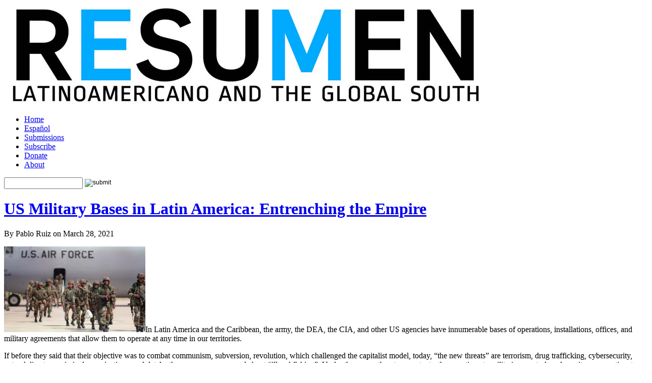

--- FILE ---
content_type: text/html; charset=UTF-8
request_url: https://resumen-english.org/2021/03/us-military-bases-in-latin-america-entrenching-the-empire/
body_size: 14090
content:
<!DOCTYPE html>
<html xmlns="http://www.w3.org/1999/xhtml" lang="en-US">
<head profile="http://gmpg.org/xfn/11">
<meta http-equiv="Content-Type" content="text/html; charset=UTF-8" />
<title>US Military Bases in Latin America: Entrenching the Empire | Resumen LatinoAmericano English</title>

<link rel="pingback" href="https://resumen-english.org/xmlrpc.php" />
<!--[if IE 7]>
<link rel="stylesheet" type="text/css" media="all" href="https://resumen-english.org/wp-content/themes/Basic/iestyle.css" />
<![endif]-->
<!--[if lt IE 7]>
<link rel="stylesheet" type="text/css" media="all" href="https://resumen-english.org/wp-content/themes/Basic/ie6style.css" />
<script defer type="text/javascript" src="https://resumen-english.org/wp-content/themes/Basic/js/pngfix.js"></script>
<![endif]-->

<script>var et_site_url='https://resumen-english.org';var et_post_id='17182';function et_core_page_resource_fallback(a,b){"undefined"===typeof b&&(b=a.sheet.cssRules&&0===a.sheet.cssRules.length);b&&(a.onerror=null,a.onload=null,a.href?a.href=et_site_url+"/?et_core_page_resource="+a.id+et_post_id:a.src&&(a.src=et_site_url+"/?et_core_page_resource="+a.id+et_post_id))}
</script><title>US Military Bases in Latin America: Entrenching the Empire | Resumen LatinoAmericano English</title>
<meta name='robots' content='max-image-preview:large' />
	<style>img:is([sizes="auto" i], [sizes^="auto," i]) { contain-intrinsic-size: 3000px 1500px }</style>
	<meta name="dlm-version" content="5.1.6"><!-- Jetpack Site Verification Tags -->
<meta name="google-site-verification" content="HJo3KzHzbzzYpJnBVwPvV8g2xvTlN3RHgPTF1tOg6_o" />
<link rel='dns-prefetch' href='//stats.wp.com' />
<link rel='dns-prefetch' href='//v0.wordpress.com' />
<link rel='preconnect' href='//i0.wp.com' />
<link rel='preconnect' href='//c0.wp.com' />
<link rel="alternate" type="application/rss+xml" title="Resumen LatinoAmericano English &raquo; Feed" href="https://resumen-english.org/feed/" />
<link rel="alternate" type="application/rss+xml" title="Resumen LatinoAmericano English &raquo; Comments Feed" href="https://resumen-english.org/comments/feed/" />
<link rel="alternate" type="application/rss+xml" title="Resumen LatinoAmericano English &raquo; US Military Bases in Latin America: Entrenching the Empire Comments Feed" href="https://resumen-english.org/2021/03/us-military-bases-in-latin-america-entrenching-the-empire/feed/" />
<script type="text/javascript">
/* <![CDATA[ */
window._wpemojiSettings = {"baseUrl":"https:\/\/s.w.org\/images\/core\/emoji\/16.0.1\/72x72\/","ext":".png","svgUrl":"https:\/\/s.w.org\/images\/core\/emoji\/16.0.1\/svg\/","svgExt":".svg","source":{"concatemoji":"https:\/\/resumen-english.org\/wp-includes\/js\/wp-emoji-release.min.js?ver=6.8.3"}};
/*! This file is auto-generated */
!function(s,n){var o,i,e;function c(e){try{var t={supportTests:e,timestamp:(new Date).valueOf()};sessionStorage.setItem(o,JSON.stringify(t))}catch(e){}}function p(e,t,n){e.clearRect(0,0,e.canvas.width,e.canvas.height),e.fillText(t,0,0);var t=new Uint32Array(e.getImageData(0,0,e.canvas.width,e.canvas.height).data),a=(e.clearRect(0,0,e.canvas.width,e.canvas.height),e.fillText(n,0,0),new Uint32Array(e.getImageData(0,0,e.canvas.width,e.canvas.height).data));return t.every(function(e,t){return e===a[t]})}function u(e,t){e.clearRect(0,0,e.canvas.width,e.canvas.height),e.fillText(t,0,0);for(var n=e.getImageData(16,16,1,1),a=0;a<n.data.length;a++)if(0!==n.data[a])return!1;return!0}function f(e,t,n,a){switch(t){case"flag":return n(e,"\ud83c\udff3\ufe0f\u200d\u26a7\ufe0f","\ud83c\udff3\ufe0f\u200b\u26a7\ufe0f")?!1:!n(e,"\ud83c\udde8\ud83c\uddf6","\ud83c\udde8\u200b\ud83c\uddf6")&&!n(e,"\ud83c\udff4\udb40\udc67\udb40\udc62\udb40\udc65\udb40\udc6e\udb40\udc67\udb40\udc7f","\ud83c\udff4\u200b\udb40\udc67\u200b\udb40\udc62\u200b\udb40\udc65\u200b\udb40\udc6e\u200b\udb40\udc67\u200b\udb40\udc7f");case"emoji":return!a(e,"\ud83e\udedf")}return!1}function g(e,t,n,a){var r="undefined"!=typeof WorkerGlobalScope&&self instanceof WorkerGlobalScope?new OffscreenCanvas(300,150):s.createElement("canvas"),o=r.getContext("2d",{willReadFrequently:!0}),i=(o.textBaseline="top",o.font="600 32px Arial",{});return e.forEach(function(e){i[e]=t(o,e,n,a)}),i}function t(e){var t=s.createElement("script");t.src=e,t.defer=!0,s.head.appendChild(t)}"undefined"!=typeof Promise&&(o="wpEmojiSettingsSupports",i=["flag","emoji"],n.supports={everything:!0,everythingExceptFlag:!0},e=new Promise(function(e){s.addEventListener("DOMContentLoaded",e,{once:!0})}),new Promise(function(t){var n=function(){try{var e=JSON.parse(sessionStorage.getItem(o));if("object"==typeof e&&"number"==typeof e.timestamp&&(new Date).valueOf()<e.timestamp+604800&&"object"==typeof e.supportTests)return e.supportTests}catch(e){}return null}();if(!n){if("undefined"!=typeof Worker&&"undefined"!=typeof OffscreenCanvas&&"undefined"!=typeof URL&&URL.createObjectURL&&"undefined"!=typeof Blob)try{var e="postMessage("+g.toString()+"("+[JSON.stringify(i),f.toString(),p.toString(),u.toString()].join(",")+"));",a=new Blob([e],{type:"text/javascript"}),r=new Worker(URL.createObjectURL(a),{name:"wpTestEmojiSupports"});return void(r.onmessage=function(e){c(n=e.data),r.terminate(),t(n)})}catch(e){}c(n=g(i,f,p,u))}t(n)}).then(function(e){for(var t in e)n.supports[t]=e[t],n.supports.everything=n.supports.everything&&n.supports[t],"flag"!==t&&(n.supports.everythingExceptFlag=n.supports.everythingExceptFlag&&n.supports[t]);n.supports.everythingExceptFlag=n.supports.everythingExceptFlag&&!n.supports.flag,n.DOMReady=!1,n.readyCallback=function(){n.DOMReady=!0}}).then(function(){return e}).then(function(){var e;n.supports.everything||(n.readyCallback(),(e=n.source||{}).concatemoji?t(e.concatemoji):e.wpemoji&&e.twemoji&&(t(e.twemoji),t(e.wpemoji)))}))}((window,document),window._wpemojiSettings);
/* ]]> */
</script>
		<link rel="stylesheet" href="https://resumen-english.org/wp-content/themes/Basic/style-Blue.css" type="text/css" media="screen" />
	<meta content="Basic-child v.1.0.0" name="generator"/><link rel='stylesheet' id='jetpack_related-posts-css' href='https://c0.wp.com/p/jetpack/15.4/modules/related-posts/related-posts.css' type='text/css' media='all' />
<style id='wp-emoji-styles-inline-css' type='text/css'>

	img.wp-smiley, img.emoji {
		display: inline !important;
		border: none !important;
		box-shadow: none !important;
		height: 1em !important;
		width: 1em !important;
		margin: 0 0.07em !important;
		vertical-align: -0.1em !important;
		background: none !important;
		padding: 0 !important;
	}
</style>
<link rel='stylesheet' id='wp-block-library-css' href='https://c0.wp.com/c/6.8.3/wp-includes/css/dist/block-library/style.min.css' type='text/css' media='all' />
<style id='classic-theme-styles-inline-css' type='text/css'>
/*! This file is auto-generated */
.wp-block-button__link{color:#fff;background-color:#32373c;border-radius:9999px;box-shadow:none;text-decoration:none;padding:calc(.667em + 2px) calc(1.333em + 2px);font-size:1.125em}.wp-block-file__button{background:#32373c;color:#fff;text-decoration:none}
</style>
<link rel='stylesheet' id='mediaelement-css' href='https://c0.wp.com/c/6.8.3/wp-includes/js/mediaelement/mediaelementplayer-legacy.min.css' type='text/css' media='all' />
<link rel='stylesheet' id='wp-mediaelement-css' href='https://c0.wp.com/c/6.8.3/wp-includes/js/mediaelement/wp-mediaelement.min.css' type='text/css' media='all' />
<style id='jetpack-sharing-buttons-style-inline-css' type='text/css'>
.jetpack-sharing-buttons__services-list{display:flex;flex-direction:row;flex-wrap:wrap;gap:0;list-style-type:none;margin:5px;padding:0}.jetpack-sharing-buttons__services-list.has-small-icon-size{font-size:12px}.jetpack-sharing-buttons__services-list.has-normal-icon-size{font-size:16px}.jetpack-sharing-buttons__services-list.has-large-icon-size{font-size:24px}.jetpack-sharing-buttons__services-list.has-huge-icon-size{font-size:36px}@media print{.jetpack-sharing-buttons__services-list{display:none!important}}.editor-styles-wrapper .wp-block-jetpack-sharing-buttons{gap:0;padding-inline-start:0}ul.jetpack-sharing-buttons__services-list.has-background{padding:1.25em 2.375em}
</style>
<style id='global-styles-inline-css' type='text/css'>
:root{--wp--preset--aspect-ratio--square: 1;--wp--preset--aspect-ratio--4-3: 4/3;--wp--preset--aspect-ratio--3-4: 3/4;--wp--preset--aspect-ratio--3-2: 3/2;--wp--preset--aspect-ratio--2-3: 2/3;--wp--preset--aspect-ratio--16-9: 16/9;--wp--preset--aspect-ratio--9-16: 9/16;--wp--preset--color--black: #000000;--wp--preset--color--cyan-bluish-gray: #abb8c3;--wp--preset--color--white: #ffffff;--wp--preset--color--pale-pink: #f78da7;--wp--preset--color--vivid-red: #cf2e2e;--wp--preset--color--luminous-vivid-orange: #ff6900;--wp--preset--color--luminous-vivid-amber: #fcb900;--wp--preset--color--light-green-cyan: #7bdcb5;--wp--preset--color--vivid-green-cyan: #00d084;--wp--preset--color--pale-cyan-blue: #8ed1fc;--wp--preset--color--vivid-cyan-blue: #0693e3;--wp--preset--color--vivid-purple: #9b51e0;--wp--preset--gradient--vivid-cyan-blue-to-vivid-purple: linear-gradient(135deg,rgba(6,147,227,1) 0%,rgb(155,81,224) 100%);--wp--preset--gradient--light-green-cyan-to-vivid-green-cyan: linear-gradient(135deg,rgb(122,220,180) 0%,rgb(0,208,130) 100%);--wp--preset--gradient--luminous-vivid-amber-to-luminous-vivid-orange: linear-gradient(135deg,rgba(252,185,0,1) 0%,rgba(255,105,0,1) 100%);--wp--preset--gradient--luminous-vivid-orange-to-vivid-red: linear-gradient(135deg,rgba(255,105,0,1) 0%,rgb(207,46,46) 100%);--wp--preset--gradient--very-light-gray-to-cyan-bluish-gray: linear-gradient(135deg,rgb(238,238,238) 0%,rgb(169,184,195) 100%);--wp--preset--gradient--cool-to-warm-spectrum: linear-gradient(135deg,rgb(74,234,220) 0%,rgb(151,120,209) 20%,rgb(207,42,186) 40%,rgb(238,44,130) 60%,rgb(251,105,98) 80%,rgb(254,248,76) 100%);--wp--preset--gradient--blush-light-purple: linear-gradient(135deg,rgb(255,206,236) 0%,rgb(152,150,240) 100%);--wp--preset--gradient--blush-bordeaux: linear-gradient(135deg,rgb(254,205,165) 0%,rgb(254,45,45) 50%,rgb(107,0,62) 100%);--wp--preset--gradient--luminous-dusk: linear-gradient(135deg,rgb(255,203,112) 0%,rgb(199,81,192) 50%,rgb(65,88,208) 100%);--wp--preset--gradient--pale-ocean: linear-gradient(135deg,rgb(255,245,203) 0%,rgb(182,227,212) 50%,rgb(51,167,181) 100%);--wp--preset--gradient--electric-grass: linear-gradient(135deg,rgb(202,248,128) 0%,rgb(113,206,126) 100%);--wp--preset--gradient--midnight: linear-gradient(135deg,rgb(2,3,129) 0%,rgb(40,116,252) 100%);--wp--preset--font-size--small: 13px;--wp--preset--font-size--medium: 20px;--wp--preset--font-size--large: 36px;--wp--preset--font-size--x-large: 42px;--wp--preset--spacing--20: 0.44rem;--wp--preset--spacing--30: 0.67rem;--wp--preset--spacing--40: 1rem;--wp--preset--spacing--50: 1.5rem;--wp--preset--spacing--60: 2.25rem;--wp--preset--spacing--70: 3.38rem;--wp--preset--spacing--80: 5.06rem;--wp--preset--shadow--natural: 6px 6px 9px rgba(0, 0, 0, 0.2);--wp--preset--shadow--deep: 12px 12px 50px rgba(0, 0, 0, 0.4);--wp--preset--shadow--sharp: 6px 6px 0px rgba(0, 0, 0, 0.2);--wp--preset--shadow--outlined: 6px 6px 0px -3px rgba(255, 255, 255, 1), 6px 6px rgba(0, 0, 0, 1);--wp--preset--shadow--crisp: 6px 6px 0px rgba(0, 0, 0, 1);}:where(.is-layout-flex){gap: 0.5em;}:where(.is-layout-grid){gap: 0.5em;}body .is-layout-flex{display: flex;}.is-layout-flex{flex-wrap: wrap;align-items: center;}.is-layout-flex > :is(*, div){margin: 0;}body .is-layout-grid{display: grid;}.is-layout-grid > :is(*, div){margin: 0;}:where(.wp-block-columns.is-layout-flex){gap: 2em;}:where(.wp-block-columns.is-layout-grid){gap: 2em;}:where(.wp-block-post-template.is-layout-flex){gap: 1.25em;}:where(.wp-block-post-template.is-layout-grid){gap: 1.25em;}.has-black-color{color: var(--wp--preset--color--black) !important;}.has-cyan-bluish-gray-color{color: var(--wp--preset--color--cyan-bluish-gray) !important;}.has-white-color{color: var(--wp--preset--color--white) !important;}.has-pale-pink-color{color: var(--wp--preset--color--pale-pink) !important;}.has-vivid-red-color{color: var(--wp--preset--color--vivid-red) !important;}.has-luminous-vivid-orange-color{color: var(--wp--preset--color--luminous-vivid-orange) !important;}.has-luminous-vivid-amber-color{color: var(--wp--preset--color--luminous-vivid-amber) !important;}.has-light-green-cyan-color{color: var(--wp--preset--color--light-green-cyan) !important;}.has-vivid-green-cyan-color{color: var(--wp--preset--color--vivid-green-cyan) !important;}.has-pale-cyan-blue-color{color: var(--wp--preset--color--pale-cyan-blue) !important;}.has-vivid-cyan-blue-color{color: var(--wp--preset--color--vivid-cyan-blue) !important;}.has-vivid-purple-color{color: var(--wp--preset--color--vivid-purple) !important;}.has-black-background-color{background-color: var(--wp--preset--color--black) !important;}.has-cyan-bluish-gray-background-color{background-color: var(--wp--preset--color--cyan-bluish-gray) !important;}.has-white-background-color{background-color: var(--wp--preset--color--white) !important;}.has-pale-pink-background-color{background-color: var(--wp--preset--color--pale-pink) !important;}.has-vivid-red-background-color{background-color: var(--wp--preset--color--vivid-red) !important;}.has-luminous-vivid-orange-background-color{background-color: var(--wp--preset--color--luminous-vivid-orange) !important;}.has-luminous-vivid-amber-background-color{background-color: var(--wp--preset--color--luminous-vivid-amber) !important;}.has-light-green-cyan-background-color{background-color: var(--wp--preset--color--light-green-cyan) !important;}.has-vivid-green-cyan-background-color{background-color: var(--wp--preset--color--vivid-green-cyan) !important;}.has-pale-cyan-blue-background-color{background-color: var(--wp--preset--color--pale-cyan-blue) !important;}.has-vivid-cyan-blue-background-color{background-color: var(--wp--preset--color--vivid-cyan-blue) !important;}.has-vivid-purple-background-color{background-color: var(--wp--preset--color--vivid-purple) !important;}.has-black-border-color{border-color: var(--wp--preset--color--black) !important;}.has-cyan-bluish-gray-border-color{border-color: var(--wp--preset--color--cyan-bluish-gray) !important;}.has-white-border-color{border-color: var(--wp--preset--color--white) !important;}.has-pale-pink-border-color{border-color: var(--wp--preset--color--pale-pink) !important;}.has-vivid-red-border-color{border-color: var(--wp--preset--color--vivid-red) !important;}.has-luminous-vivid-orange-border-color{border-color: var(--wp--preset--color--luminous-vivid-orange) !important;}.has-luminous-vivid-amber-border-color{border-color: var(--wp--preset--color--luminous-vivid-amber) !important;}.has-light-green-cyan-border-color{border-color: var(--wp--preset--color--light-green-cyan) !important;}.has-vivid-green-cyan-border-color{border-color: var(--wp--preset--color--vivid-green-cyan) !important;}.has-pale-cyan-blue-border-color{border-color: var(--wp--preset--color--pale-cyan-blue) !important;}.has-vivid-cyan-blue-border-color{border-color: var(--wp--preset--color--vivid-cyan-blue) !important;}.has-vivid-purple-border-color{border-color: var(--wp--preset--color--vivid-purple) !important;}.has-vivid-cyan-blue-to-vivid-purple-gradient-background{background: var(--wp--preset--gradient--vivid-cyan-blue-to-vivid-purple) !important;}.has-light-green-cyan-to-vivid-green-cyan-gradient-background{background: var(--wp--preset--gradient--light-green-cyan-to-vivid-green-cyan) !important;}.has-luminous-vivid-amber-to-luminous-vivid-orange-gradient-background{background: var(--wp--preset--gradient--luminous-vivid-amber-to-luminous-vivid-orange) !important;}.has-luminous-vivid-orange-to-vivid-red-gradient-background{background: var(--wp--preset--gradient--luminous-vivid-orange-to-vivid-red) !important;}.has-very-light-gray-to-cyan-bluish-gray-gradient-background{background: var(--wp--preset--gradient--very-light-gray-to-cyan-bluish-gray) !important;}.has-cool-to-warm-spectrum-gradient-background{background: var(--wp--preset--gradient--cool-to-warm-spectrum) !important;}.has-blush-light-purple-gradient-background{background: var(--wp--preset--gradient--blush-light-purple) !important;}.has-blush-bordeaux-gradient-background{background: var(--wp--preset--gradient--blush-bordeaux) !important;}.has-luminous-dusk-gradient-background{background: var(--wp--preset--gradient--luminous-dusk) !important;}.has-pale-ocean-gradient-background{background: var(--wp--preset--gradient--pale-ocean) !important;}.has-electric-grass-gradient-background{background: var(--wp--preset--gradient--electric-grass) !important;}.has-midnight-gradient-background{background: var(--wp--preset--gradient--midnight) !important;}.has-small-font-size{font-size: var(--wp--preset--font-size--small) !important;}.has-medium-font-size{font-size: var(--wp--preset--font-size--medium) !important;}.has-large-font-size{font-size: var(--wp--preset--font-size--large) !important;}.has-x-large-font-size{font-size: var(--wp--preset--font-size--x-large) !important;}
:where(.wp-block-post-template.is-layout-flex){gap: 1.25em;}:where(.wp-block-post-template.is-layout-grid){gap: 1.25em;}
:where(.wp-block-columns.is-layout-flex){gap: 2em;}:where(.wp-block-columns.is-layout-grid){gap: 2em;}
:root :where(.wp-block-pullquote){font-size: 1.5em;line-height: 1.6;}
</style>
<link rel='stylesheet' id='wp-components-css' href='https://c0.wp.com/c/6.8.3/wp-includes/css/dist/components/style.min.css' type='text/css' media='all' />
<link rel='stylesheet' id='godaddy-styles-css' href='https://resumen-english.org/wp-content/mu-plugins/vendor/wpex/godaddy-launch/includes/Dependencies/GoDaddy/Styles/build/latest.css?ver=2.0.2' type='text/css' media='all' />
<link rel='stylesheet' id='basic-style-css' href='https://resumen-english.org/wp-content/themes/Basic/style.css?ver=6.8.3' type='text/css' media='all' />
<link rel='stylesheet' id='basic-child-style-css' href='https://resumen-english.org/wp-content/themes/Basic-child/style.css?ver=6.8.3' type='text/css' media='all' />
<link rel='stylesheet' id='flick-css' href='https://resumen-english.org/wp-content/plugins/mailchimp/assets/css/flick/flick.css?ver=2.0.1' type='text/css' media='all' />
<link rel='stylesheet' id='mailchimp_sf_main_css-css' href='https://resumen-english.org/wp-content/plugins/mailchimp/assets/css/frontend.css?ver=2.0.1' type='text/css' media='all' />
<link rel='stylesheet' id='et-shortcodes-css-css' href='https://resumen-english.org/wp-content/themes/Basic/epanel/shortcodes/css/shortcodes-legacy.css?ver=6.5.13' type='text/css' media='all' />
<link rel='stylesheet' id='sharedaddy-css' href='https://c0.wp.com/p/jetpack/15.4/modules/sharedaddy/sharing.css' type='text/css' media='all' />
<link rel='stylesheet' id='social-logos-css' href='https://c0.wp.com/p/jetpack/15.4/_inc/social-logos/social-logos.min.css' type='text/css' media='all' />
<link rel='stylesheet' id='magnific_popup-css' href='https://resumen-english.org/wp-content/themes/Basic/includes/page_templates/js/magnific_popup/magnific_popup.css?ver=1.3.4' type='text/css' media='screen' />
<link rel='stylesheet' id='et_page_templates-css' href='https://resumen-english.org/wp-content/themes/Basic/includes/page_templates/page_templates.css?ver=1.8' type='text/css' media='screen' />
<script type="text/javascript" id="jetpack_related-posts-js-extra">
/* <![CDATA[ */
var related_posts_js_options = {"post_heading":"h4"};
/* ]]> */
</script>
<script type="text/javascript" src="https://c0.wp.com/p/jetpack/15.4/_inc/build/related-posts/related-posts.min.js" id="jetpack_related-posts-js"></script>
<script type="text/javascript" src="https://c0.wp.com/c/6.8.3/wp-includes/js/jquery/jquery.min.js" id="jquery-core-js"></script>
<script type="text/javascript" src="https://c0.wp.com/c/6.8.3/wp-includes/js/jquery/jquery-migrate.min.js" id="jquery-migrate-js"></script>
<link rel="https://api.w.org/" href="https://resumen-english.org/wp-json/" /><link rel="alternate" title="JSON" type="application/json" href="https://resumen-english.org/wp-json/wp/v2/posts/17182" /><link rel="EditURI" type="application/rsd+xml" title="RSD" href="https://resumen-english.org/xmlrpc.php?rsd" />
<meta name="generator" content="WordPress 6.8.3" />
<link rel="canonical" href="https://resumen-english.org/2021/03/us-military-bases-in-latin-america-entrenching-the-empire/" />
<link rel='shortlink' href='https://resumen-english.org/?p=17182' />
<link rel="alternate" title="oEmbed (JSON)" type="application/json+oembed" href="https://resumen-english.org/wp-json/oembed/1.0/embed?url=https%3A%2F%2Fresumen-english.org%2F2021%2F03%2Fus-military-bases-in-latin-america-entrenching-the-empire%2F" />
<link rel="alternate" title="oEmbed (XML)" type="text/xml+oembed" href="https://resumen-english.org/wp-json/oembed/1.0/embed?url=https%3A%2F%2Fresumen-english.org%2F2021%2F03%2Fus-military-bases-in-latin-america-entrenching-the-empire%2F&#038;format=xml" />
	<style>img#wpstats{display:none}</style>
		<link rel="preload" href="https://resumen-english.org/wp-content/themes/Basic/core/admin/fonts/modules.ttf" as="font" crossorigin="anonymous"><meta name="description" content="By Pablo Ruiz on March 28, 2021 In Latin America and the Caribbean, the army, the DEA, the CIA, and other US agencies have innumerable bases of operations, installations, offices, and military agreements that allow them to operate at any time in our territories. If before they said that their objective was to combat communism,&hellip;" />

<!-- Jetpack Open Graph Tags -->
<meta property="og:type" content="article" />
<meta property="og:title" content="US Military Bases in Latin America: Entrenching the Empire" />
<meta property="og:url" content="https://resumen-english.org/2021/03/us-military-bases-in-latin-america-entrenching-the-empire/" />
<meta property="og:description" content="By Pablo Ruiz on March 28, 2021 In Latin America and the Caribbean, the army, the DEA, the CIA, and other US agencies have innumerable bases of operations, installations, offices, and" />
<meta property="article:published_time" content="2021-03-28T22:50:50+00:00" />
<meta property="article:modified_time" content="2021-03-29T00:20:00+00:00" />
<meta property="og:site_name" content="Resumen LatinoAmericano English" />
<meta property="og:image" content="https://resumen-english.org/wp-content/uploads/2021/03/3-29-us-military-img-1-300x183.jpg" />
<meta property="og:image:width" content="280" />
<meta property="og:image:height" content="170" />
<meta property="og:image:alt" content="" />
<meta property="og:locale" content="en_US" />
<meta name="twitter:site" content="@resumenus" />
<meta name="twitter:text:title" content="US Military Bases in Latin America: Entrenching the Empire" />
<meta name="twitter:image" content="https://resumen-english.org/wp-content/uploads/2021/03/3-29-us-military-img-1-300x183.jpg?w=144" />
<meta name="twitter:card" content="summary" />

<!-- End Jetpack Open Graph Tags -->
<link rel="icon" href="https://i0.wp.com/resumen-english.org/wp-content/uploads/2015/06/favicon.fw_-558aeb44v1_site_icon.png?fit=32%2C32&#038;ssl=1" sizes="32x32" />
<link rel="icon" href="https://i0.wp.com/resumen-english.org/wp-content/uploads/2015/06/favicon.fw_-558aeb44v1_site_icon.png?fit=192%2C192&#038;ssl=1" sizes="192x192" />
<link rel="apple-touch-icon" href="https://i0.wp.com/resumen-english.org/wp-content/uploads/2015/06/favicon.fw_-558aeb44v1_site_icon.png?fit=180%2C180&#038;ssl=1" />
<meta name="msapplication-TileImage" content="https://i0.wp.com/resumen-english.org/wp-content/uploads/2015/06/favicon.fw_-558aeb44v1_site_icon.png?fit=270%2C270&#038;ssl=1" />
	<style type="text/css">
		#et_pt_portfolio_gallery { margin-left: -41px; }
		.et_pt_portfolio_item { margin-left: 35px; }
		.et_portfolio_small { margin-left: -40px !important; }
		.et_portfolio_small .et_pt_portfolio_item { margin-left: 32px !important; }
		.et_portfolio_large { margin-left: -26px !important; }
		.et_portfolio_large .et_pt_portfolio_item { margin-left: 11px !important; }
	</style>
<link rel="stylesheet" id="et-customizer-global-cached-inline-styles" href="https://resumen-english.org/wp-content/et-cache/global/et-customizer-global-17681868263635.min.css" onerror="et_core_page_resource_fallback(this, true)" onload="et_core_page_resource_fallback(this)" /><style type="text/css">
.paypal-donations { text-align: center !important }
</style>
</head>
<body class="wp-singular post-template-default single single-post postid-17182 single-format-standard wp-theme-Basic wp-child-theme-Basic-child et_includes_sidebar">
	<div id="basic-child-header">
		<a href="https://resumen-english.org/"><img src="https://resumen-english.org/wp-content/uploads/2025/09/Logo2025.jpg" /></a>
	</div><!-- end #basic-child-header -->
<!--This controls pages navigation bar-->
<div id="pages">
	<ul id="menu-menu-1" class="nav superfish"><li id="menu-item-7753" class="menu-item menu-item-type-custom menu-item-object-custom menu-item-home menu-item-7753"><a href="https://resumen-english.org/">Home</a></li>
<li id="menu-item-7757" class="menu-item menu-item-type-post_type menu-item-object-page menu-item-7757"><a href="https://resumen-english.org/espanol/">Español</a></li>
<li id="menu-item-12628" class="menu-item menu-item-type-post_type menu-item-object-page menu-item-12628"><a href="https://resumen-english.org/article-submission-guidelines/">Submissions</a></li>
<li id="menu-item-30681" class="menu-item menu-item-type-post_type menu-item-object-page menu-item-30681"><a href="https://resumen-english.org/subscribe/">Subscribe</a></li>
<li id="menu-item-8148" class="menu-item menu-item-type-post_type menu-item-object-page menu-item-8148"><a href="https://resumen-english.org/donate/">Donate</a></li>
<li id="menu-item-7754" class="menu-item menu-item-type-post_type menu-item-object-page menu-item-7754"><a href="https://resumen-english.org/about/">About</a></li>
</ul>
    <div id="search">
        <form method="get" action="https://resumen-english.org/" style="padding:0px 0px 0px 0px; margin:0px 0px 0px 0px">
            <input type="text"  name="s" value=""/>
            <input type="image" class="input" src="https://resumen-english.org/wp-content/themes/Basic/images/search-Blue.gif" value="submit"/>
        </form>
    </div>
</div>
<!--End pages navigation-->
<div id="wrapper2">
<div id="container">
<div id="left-div">
    <div id="left-inside">
                                <!--Begin Post-->
        <div class="home-post-wrap">
            <h1 class="titles"><a href="https://resumen-english.org/2021/03/us-military-bases-in-latin-america-entrenching-the-empire/" title="Permanent Link to US Military Bases in Latin America: Entrenching the Empire">
                US Military Bases in Latin America: Entrenching the Empire                </a></h1>
                        <div style="clear: both;"></div>
            
            <p>By Pablo Ruiz on March 28, 2021</p>
<p><a href="https://i0.wp.com/resumen-english.org/wp-content/uploads/2021/03/3-29-us-military-img-1.jpg?ssl=1"><img data-recalc-dims="1" decoding="async" class="alignleft wp-image-17190" src="https://i0.wp.com/resumen-english.org/wp-content/uploads/2021/03/3-29-us-military-img-1.jpg?resize=280%2C170&#038;ssl=1" alt="" width="280" height="170" srcset="https://i0.wp.com/resumen-english.org/wp-content/uploads/2021/03/3-29-us-military-img-1.jpg?resize=300%2C183&amp;ssl=1 300w, https://i0.wp.com/resumen-english.org/wp-content/uploads/2021/03/3-29-us-military-img-1.jpg?w=600&amp;ssl=1 600w" sizes="(max-width: 280px) 100vw, 280px" /></a>In Latin America and the Caribbean, the army, the DEA, the CIA, and other US agencies have innumerable bases of operations, installations, offices, and <span id="more-17182"></span>military agreements that allow them to operate at any time in our territories.</p>
<p>If before they said that their objective was to combat communism, subversion, revolution, which challenged the capitalist model, today, &#8220;the new threats&#8221; are terrorism, drug trafficking, cybersecurity, natural disasters, criminal organizations, and, lately, they are even concerned about &#8220;illegal fishing&#8221;. Under these new threats or pretexts, they continue to militarize, control, and monitor our continent.</p>
<p>Chile: Peace operations?</p>
<p>In Chile, the US Army Southern Command financed the construction, in 2012, at Fort Aguayo, Concón, of a &#8220;Peace Operations Training Center&#8221;, which Alicia Lira rightly described as a &#8220;counter-insurgency&#8221; training center. Let us not forget the role played by the &#8220;blue helmets&#8221;, MINUSTAH, in Haiti, where there were accusations of repression, assassinations, and sexual abuse against the population.</p>
<p>&#8220;It is not by chance that this military base appears in Concón because when a city or a town rises up, as in the case of Aysén, and as the students have done, a counter-insurgency scheme is proposed. This follows the dictatorship&#8217;s logic of the so-called &#8216;internal enemy&#8217; and that is what is being applied,&#8221; said Alicia Lira, president of the Association of Relatives of the Politically Executed (AFEP).</p>
<p>&#8220;It is not by chance that this military base appears in Concón because when a city or a town rises up, as in the case of Aysén, and as the students have done, a counter-insurgency scheme is proposed. This follows the dictatorship&#8217;s logic of the so-called &#8216;internal enemy&#8217; and that is what is being applied,&#8221; said Alicia Lira, president of the Association of Relatives of the Politically Executed (AFEP).</p>
<p>Although the Minister of Defense, José Antonio Gómez, told SOA Watch in 2015 that this &#8220;Peace Operations Training Centre&#8221; had been closed, the truth is that its facilities, which simulate a city, have continued to be used for military training and that US Marines have been and possibly continue to be present in Chile.</p>
<p>In addition to the above, in April 2018, US and Chilean troops carried out &#8220;exercises&#8221; at Fort Aguayo. It is also known that the US military buys gasoline in Chilean territory, which logically suggests that Chile is a military transit base for the US military.</p>
<p>Peru: The danger of Namru-6</p>
<p>In Peru, there are several US military bases and a very particular one, NAMRU-6, which has no less than three facilities, in Lima, Iquitos, and Puerto Mandonado. The US Naval Medical Research Unit, or NAMRU-6, is aimed at researching infectious diseases, although its facilities could also be used for possible &#8220;biological warfare&#8221;.</p>
<p>Researcher Olga Pinheiro wrote an article for the magazine El Derecho a Vivir en Paz entitled &#8220;ABC de la Geopolítica: Biological Warfare&#8221; which points out that &#8220;One of its facilities &#8211; NAMRU-6 &#8211; is located in the Peruvian Amazon, no less, in the vicinity of the Amazon River, in the city of Iquitos, which should alert us to the serious risk of contamination, dissemination and proliferation of infectious agents&#8221;, adding that &#8220;there remains the concern about the manipulation of pathogens by foreign military institutions that were directly involved in the development of biological weapons in different periods of history&#8221;.</p>
<p>We cannot forget that Cuba has suffered several attacks with Biological Weapons; among them, the intentional introduction of the swine fever virus (1971) and dengue hemorrhagic fever (1981). The latter attack caused thousands and thousands of sick people; 158 people died, including 101 children.</p>
<p>Honduras: The Soto Cano Base</p>
<p>NAMRU-6 is also known to have opened a branch office in recent years within the Soto Cano Air Base in Honduras, where the US Army&#8217;s Joint Task Force-Bravo (JTF-Bravo) operates. This is, along with the US military base at Guantánamo, one of the &#8220;classic&#8221; military bases where there are US troops, equipment, radar, airstrips, and, obviously, weaponry.</p>
<p>&#8220;JTF-Bravo conducts a variety of missions in Central and South America ranging from supporting US government operations to counter transnational organized crime to humanitarian assistance, natural disaster support and the development of support capabilities,&#8221; notes the Southern Command.</p>
<p>We should remember that former president Manuel Zelaya passed through this military base and airport when he suffered a coup d&#8217;état in 2009, to be expelled to Costa Rica. US troops did nothing then to stop this coup. Nor are they doing anything today where &#8211; not only is the government accused of involvement in serious human rights violations &#8211; the government of Juan Orlando Hernández is accused of involvement with drug trafficking groups.</p>
<p>Add to that, years later, in 2016, it became known that former Secretary of State Hillary Clinton gave her support to the coup in Honduras that overthrew democratically elected Zelaya.</p>
<p>The School of the Americas continues to operate</p>
<p>Former Panamanian President Jorge Illueca described the School of the Americas, which operated in Panama between 1946 and 1984, as &#8220;the largest base for destabilization in Latin America&#8221;.</p>
<p>As we know, the School of the Americas had to leave Panama as a result of the Torrijos-Carter Treaties and was installed, as of 1984, in the US at Fort Benning in Columbus Georgia.</p>
<p>Since January 2001, its name has been changed to mislead public opinion, and since then it has been called the &#8220;Western Hemisphere Institute for Security and Cooperation&#8221; (WHINSEC).</p>
<p>It is also important to note that in the United States there are more than a hundred other military bases where troops from Latin America and the Caribbean also receive training. All this, without considering the courses or assistance that may be given by the police, FBI, CIA, DEA, USAID, as well as other US agencies, to military, police, or civilian troops throughout our continent.</p>
<p>Training, like assistance, is vital to achieve ideological and political influence on minds, mainly in the high command of the Armed Forces and the police who have a monopoly on force in our nations. It was not strange, then, that in the attempted coup d&#8217;état in Venezuela (2002), in the coup d&#8217;état in Honduras (2009) and in Bolivia (2019), graduates of the School of the Americas were involved in these events.</p>
<p>The ILEA in El Salvador</p>
<p>We will always remember the atrocities in which the US government was complicit against the people of El Salvador. Among them, we remember that it gave military training, at the School of the Americas, to the Atlacatl Battalion, involved in the crimes of El Mozote and the murder of the six Jesuit priests and two women. We will also remember the name of Roberto d&#8217;Aubuisson, a graduate of the School of the Americas, who was involved in the crime of Monsignor Oscar Romero.</p>
<p>Currently, in El Salvador there operates &#8211; what some have called a new School of the Americas &#8211; the International Law Enforcement Academies (ILEA) where police, prosecutors, and judges are trained under the ideological thinking and interests defended by the USA and the fight against the &#8220;new threats&#8221;.</p>
<p>The truth is that, in recent decades, legal warfare, &#8220;Lawfare&#8221;, the criminalization and prosecution of social leaders, has emerged as a weapon of combat. If they are not assassinated or disappeared, they are stigmatized, discredited, and brought to trial. Many leaders even run the risk of being imprisoned and living in political prison.</p>
<p>On the afternoon of  December 10, 1981, the tranquility of the small village of El Mozote in the north of El Salvador, near the border with Honduras, was to vanish forever. The Atlácatl battalion, a Salvadoran army group charged with putting an end to guerrilla warfare and trained at the infamous School of the Americas, known as the hotbed of the military that inaugurated Latin America&#8217;s bloodiest dictatorships, stormed into the village.</p>
<p>Full Spectrum</p>
<p>To all that we already know about the US presence in Latin America and the Caribbean, with a strong presence in Colombia, Panama, and other nations, the recent agreement for the use of the Alcântara Aerospace Launch Center in Brazil; the use of the Galapagos Islands, in Ecuador, by the US army; are new precedents about the continuous forms of militarization that US imperialism continues to develop in our continent in order to maintain its hegemony.</p>
<p>In ending here it is important to remember that Rina Bertaccini &#8211; former president of the Movement for Peace, Sovereignty and Solidarity among the Peoples of Argentina (MOPASSOL) and vice-president of the World Council for Peace &#8211; denounced in 2011, at the &#8220;V National Meeting of the Brazilian Association of Defense Studies” (ENABED), the content of the document &#8220;Joint Vision 2020&#8221; of the US Army where it is pointed out that today domination is conceived as &#8220;full-spectrum&#8221;.</p>
<p>&#8220;In all crudeness, they are warning us what we can expect from the imperialist wars of the 21st century: a global action deployed in all domains: specifically military with its lethal power, but also political, economic, ideological and cultural, without limitation or legal or moral conditioning of any kind,&#8221; Bertaccini pointed out at the time.</p>
<p>Source: <a href="https://prensaopal.cl/2021/03/28/bases-militares-de-eeuu-en-latinoamerica-afianzando-el-imperio/">OPAL</a>, translation Resumen Latinoamericano &#8211; English</p>
<div class="sharedaddy sd-sharing-enabled"><div class="robots-nocontent sd-block sd-social sd-social-icon-text sd-sharing"><h3 class="sd-title">Share this:</h3><div class="sd-content"><ul><li class="share-facebook"><a rel="nofollow noopener noreferrer"
				data-shared="sharing-facebook-17182"
				class="share-facebook sd-button share-icon"
				href="https://resumen-english.org/2021/03/us-military-bases-in-latin-america-entrenching-the-empire/?share=facebook"
				target="_blank"
				aria-labelledby="sharing-facebook-17182"
				>
				<span id="sharing-facebook-17182" hidden>Click to share on Facebook (Opens in new window)</span>
				<span>Facebook</span>
			</a></li><li class="share-x"><a rel="nofollow noopener noreferrer"
				data-shared="sharing-x-17182"
				class="share-x sd-button share-icon"
				href="https://resumen-english.org/2021/03/us-military-bases-in-latin-america-entrenching-the-empire/?share=x"
				target="_blank"
				aria-labelledby="sharing-x-17182"
				>
				<span id="sharing-x-17182" hidden>Click to share on X (Opens in new window)</span>
				<span>X</span>
			</a></li><li class="share-jetpack-whatsapp"><a rel="nofollow noopener noreferrer"
				data-shared="sharing-whatsapp-17182"
				class="share-jetpack-whatsapp sd-button share-icon"
				href="https://resumen-english.org/2021/03/us-military-bases-in-latin-america-entrenching-the-empire/?share=jetpack-whatsapp"
				target="_blank"
				aria-labelledby="sharing-whatsapp-17182"
				>
				<span id="sharing-whatsapp-17182" hidden>Click to share on WhatsApp (Opens in new window)</span>
				<span>WhatsApp</span>
			</a></li><li class="share-email"><a rel="nofollow noopener noreferrer"
				data-shared="sharing-email-17182"
				class="share-email sd-button share-icon"
				href="mailto:?subject=%5BShared%20Post%5D%20US%20Military%20Bases%20in%20Latin%20America%3A%20Entrenching%20the%20Empire&#038;body=https%3A%2F%2Fresumen-english.org%2F2021%2F03%2Fus-military-bases-in-latin-america-entrenching-the-empire%2F&#038;share=email"
				target="_blank"
				aria-labelledby="sharing-email-17182"
				data-email-share-error-title="Do you have email set up?" data-email-share-error-text="If you&#039;re having problems sharing via email, you might not have email set up for your browser. You may need to create a new email yourself." data-email-share-nonce="b4f42d54b5" data-email-share-track-url="https://resumen-english.org/2021/03/us-military-bases-in-latin-america-entrenching-the-empire/?share=email">
				<span id="sharing-email-17182" hidden>Click to email a link to a friend (Opens in new window)</span>
				<span>Email</span>
			</a></li><li class="share-end"></li></ul></div></div></div>
<div id='jp-relatedposts' class='jp-relatedposts' >
	<h3 class="jp-relatedposts-headline"><em>Related</em></h3>
</div>        </div>
                        <div style="clear: both;"></div>
                             </div>
</div>
<!--Begin Sidebar-->
<div id="sidebar">
    <div class="sidebar-box"><div style="text-align: center;">
<h4 style="text-transform: uppercase;">Help us take Resumen to the next level</h4>
<a href="https://resumen-english.org/donate/" target="_blank">
<input type="image" src="https://www.paypalobjects.com/en_US/i/btn/btn_donateCC_LG.gif" border="0" name="donate" title="Donate" alt="Donate"></a></div></div><div class="sidebar-box">
<hr class="wp-block-separator aligncenter has-alpha-channel-opacity"/>
</div><div class="sidebar-box"><h2>Subscribe to Resumen</h2>
<div id="mc_signup_e5aeabd24c_1">
	<form method="post" action="#mc_signup_e5aeabd24c_1" id="mc_signup_form_e5aeabd24c_1" class="mc_signup_form">
		<input type="hidden" class="mc_submit_type" name="mc_submit_type" value="html" />
		<input type="hidden" name="mcsf_action" value="mc_submit_signup_form" />
		<input type="hidden" id="_mc_submit_signup_form_nonce" name="_mc_submit_signup_form_nonce" value="161d3a8ae8" />
	
	<div class="mc_form_inside">

		<div class="mc_message_wrapper">
					</div><!-- /mc_message_wrapper -->

		
<div class="mc_merge_var">
		<label for="mc_mv_EMAIL_2" class="mc_var_label mc_header mc_header_email">Email Address<span class="mc_required">*</span></label>
	<input type="text" size="18" placeholder="" name="mc_mv_EMAIL" id="mc_mv_EMAIL_2" class="mc_input"/>
</div><!-- /mc_merge_var -->
<div class="mc_merge_var">
		<label for="mc_mv_FNAME_3" class="mc_var_label mc_header mc_header_text">First Name</label>
	<input type="text" size="18" placeholder="" name="mc_mv_FNAME" id="mc_mv_FNAME_3" class="mc_input"/>
</div><!-- /mc_merge_var -->
<div class="mc_merge_var">
		<label for="mc_mv_LNAME_4" class="mc_var_label mc_header mc_header_text">Last Name</label>
	<input type="text" size="18" placeholder="" name="mc_mv_LNAME" id="mc_mv_LNAME_4" class="mc_input"/>
</div><!-- /mc_merge_var -->			<div class="mc-indicates-required">
				* = required field			</div><!-- /mc-indicates-required -->
				<div style="display: none; !important">
		<label for="mailchimp_sf_alt_email">Alternative Email:</label>
		<input type="text" name="mailchimp_sf_alt_email" autocomplete="off"/>
	</div>
	<input type="hidden" class="mailchimp_sf_no_js" name="mailchimp_sf_no_js" value="1" />
	
		<div class="mc_signup_submit">
			<input type="submit" name="mc_signup_submit" class="mc_signup_submit_button" id="mc_signup_submit_e5aeabd24c_1" value="Subscribe" class="button" />
		</div><!-- /mc_signup_submit -->

		
	</div><!-- /mc_form_inside -->
	</form><!-- /mc_signup_form -->
</div><!-- /mc_signup_container -->
	</div><div class="sidebar-box">
<hr class="wp-block-separator has-alpha-channel-opacity"/>
</div><div class="sidebar-box">
<p class="has-text-align-center has-white-color has-text-color has-link-color has-medium-font-size wp-elements-4f3ac4c0e16875de30303c1f63b8ef0a">CATEGORIES</p>
</div><div class="sidebar-box"><ul class="wp-block-categories-list wp-block-categories">	<li class="cat-item cat-item-4"><a href="https://resumen-english.org/category/analysis/">Analysis</a>
</li>
	<li class="cat-item cat-item-15"><a href="https://resumen-english.org/category/espanol/">Español</a>
</li>
	<li class="cat-item cat-item-22"><a href="https://resumen-english.org/category/jose-ramon-cabanas-rodriguez/">José Ramón Cabañas Rodríguez</a>
</li>
	<li class="cat-item cat-item-3"><a href="https://resumen-english.org/category/news/">News</a>
</li>
	<li class="cat-item cat-item-14"><a href="https://resumen-english.org/category/region/">Region</a>
<ul class='children'>
	<li class="cat-item cat-item-13"><a href="https://resumen-english.org/category/region/africa/">Africa</a>
</li>
	<li class="cat-item cat-item-8"><a href="https://resumen-english.org/category/region/europe/">Europe</a>
</li>
	<li class="cat-item cat-item-5"><a href="https://resumen-english.org/category/region/latin-america-caribbean/">Latin America and Caribbean</a>
</li>
	<li class="cat-item cat-item-6"><a href="https://resumen-english.org/category/region/middle-east/">Middle East</a>
</li>
	<li class="cat-item cat-item-7"><a href="https://resumen-english.org/category/region/north-america/">North America</a>
</li>
</ul>
</li>
</ul></div></div>
</div><!--End Sidebar-->
<!--Begin Footer-->
<div style="clear: both;"></div>
</div>
<script type="text/javascript" src="https://resumen-english.org/wp-content/themes/Basic/js/superfish.js"></script>
<script type="text/javascript">
	jQuery(function(){
		jQuery('ul.superfish').superfish();
		jQuery("ul.nav > li > a > span.sf-sub-indicator").parent().attr("href","#");	});
</script><script type="speculationrules">
{"prefetch":[{"source":"document","where":{"and":[{"href_matches":"\/*"},{"not":{"href_matches":["\/wp-*.php","\/wp-admin\/*","\/wp-content\/uploads\/*","\/wp-content\/*","\/wp-content\/plugins\/*","\/wp-content\/themes\/Basic-child\/*","\/wp-content\/themes\/Basic\/*","\/*\\?(.+)"]}},{"not":{"selector_matches":"a[rel~=\"nofollow\"]"}},{"not":{"selector_matches":".no-prefetch, .no-prefetch a"}}]},"eagerness":"conservative"}]}
</script>

	<script type="text/javascript">
		window.WPCOM_sharing_counts = {"https://resumen-english.org/2021/03/us-military-bases-in-latin-america-entrenching-the-empire/":17182};
	</script>
				<style id='core-block-supports-inline-css' type='text/css'>
.wp-elements-4f3ac4c0e16875de30303c1f63b8ef0a a:where(:not(.wp-element-button)){color:var(--wp--preset--color--white);}
</style>
<script type="text/javascript" src="https://c0.wp.com/c/6.8.3/wp-includes/js/comment-reply.min.js" id="comment-reply-js" async="async" data-wp-strategy="async"></script>
<script type="text/javascript" id="dlm-xhr-js-extra">
/* <![CDATA[ */
var dlmXHRtranslations = {"error":"An error occurred while trying to download the file. Please try again.","not_found":"Download does not exist.","no_file_path":"No file path defined.","no_file_paths":"No file paths defined.","filetype":"Download is not allowed for this file type.","file_access_denied":"Access denied to this file.","access_denied":"Access denied. You do not have permission to download this file.","security_error":"Something is wrong with the file path.","file_not_found":"File not found."};
/* ]]> */
</script>
<script type="text/javascript" id="dlm-xhr-js-before">
/* <![CDATA[ */
const dlmXHR = {"xhr_links":{"class":["download-link","download-button"]},"prevent_duplicates":true,"ajaxUrl":"https:\/\/resumen-english.org\/wp-admin\/admin-ajax.php"}; dlmXHRinstance = {}; const dlmXHRGlobalLinks = "https://resumen-english.org/download/"; const dlmNonXHRGlobalLinks = []; dlmXHRgif = "https://resumen-english.org/wp-includes/images/spinner.gif"; const dlmXHRProgress = "1"
/* ]]> */
</script>
<script type="text/javascript" src="https://resumen-english.org/wp-content/plugins/download-monitor/assets/js/dlm-xhr.min.js?ver=5.1.6" id="dlm-xhr-js"></script>
<script type="text/javascript" src="https://c0.wp.com/c/6.8.3/wp-includes/js/jquery/jquery.form.min.js" id="jquery-form-js"></script>
<script type="text/javascript" src="https://c0.wp.com/c/6.8.3/wp-includes/js/jquery/ui/core.min.js" id="jquery-ui-core-js"></script>
<script type="text/javascript" src="https://c0.wp.com/c/6.8.3/wp-includes/js/jquery/ui/datepicker.min.js" id="jquery-ui-datepicker-js"></script>
<script type="text/javascript" id="jquery-ui-datepicker-js-after">
/* <![CDATA[ */
jQuery(function(jQuery){jQuery.datepicker.setDefaults({"closeText":"Close","currentText":"Today","monthNames":["January","February","March","April","May","June","July","August","September","October","November","December"],"monthNamesShort":["Jan","Feb","Mar","Apr","May","Jun","Jul","Aug","Sep","Oct","Nov","Dec"],"nextText":"Next","prevText":"Previous","dayNames":["Sunday","Monday","Tuesday","Wednesday","Thursday","Friday","Saturday"],"dayNamesShort":["Sun","Mon","Tue","Wed","Thu","Fri","Sat"],"dayNamesMin":["S","M","T","W","T","F","S"],"dateFormat":"MM d, yy","firstDay":1,"isRTL":false});});
/* ]]> */
</script>
<script type="text/javascript" id="mailchimp_sf_main_js-js-extra">
/* <![CDATA[ */
var mailchimpSF = {"ajax_url":"https:\/\/resumen-english.org\/","phone_validation_error":"Please enter a valid phone number."};
/* ]]> */
</script>
<script type="text/javascript" src="https://resumen-english.org/wp-content/plugins/mailchimp/assets/js/mailchimp.js?ver=2.0.1" id="mailchimp_sf_main_js-js"></script>
<script type="text/javascript" src="https://resumen-english.org/wp-content/themes/Basic/core/admin/js/common.js?ver=4.7.4" id="et-core-common-js"></script>
<script type="text/javascript" id="jetpack-stats-js-before">
/* <![CDATA[ */
_stq = window._stq || [];
_stq.push([ "view", {"v":"ext","blog":"209234873","post":"17182","tz":"-7","srv":"resumen-english.org","j":"1:15.4"} ]);
_stq.push([ "clickTrackerInit", "209234873", "17182" ]);
/* ]]> */
</script>
<script type="text/javascript" src="https://stats.wp.com/e-202604.js" id="jetpack-stats-js" defer="defer" data-wp-strategy="defer"></script>
<script type="text/javascript" src="https://resumen-english.org/wp-content/themes/Basic/includes/page_templates/js/jquery.easing-1.3.pack.js?ver=1.3.4" id="easing-js"></script>
<script type="text/javascript" src="https://resumen-english.org/wp-content/themes/Basic/includes/page_templates/js/magnific_popup/jquery.magnific-popup.js?ver=1.3.4" id="magnific_popup-js"></script>
<script type="text/javascript" id="et-ptemplates-frontend-js-extra">
/* <![CDATA[ */
var et_ptemplates_strings = {"captcha":"Captcha","fill":"Fill","field":"field","invalid":"Invalid email"};
/* ]]> */
</script>
<script type="text/javascript" src="https://resumen-english.org/wp-content/themes/Basic/includes/page_templates/js/et-ptemplates-frontend.js?ver=1.1" id="et-ptemplates-frontend-js"></script>
<script type="text/javascript" id="sharing-js-js-extra">
/* <![CDATA[ */
var sharing_js_options = {"lang":"en","counts":"1","is_stats_active":"1"};
/* ]]> */
</script>
<script type="text/javascript" src="https://c0.wp.com/p/jetpack/15.4/_inc/build/sharedaddy/sharing.min.js" id="sharing-js-js"></script>
<script type="text/javascript" id="sharing-js-js-after">
/* <![CDATA[ */
var windowOpen;
			( function () {
				function matches( el, sel ) {
					return !! (
						el.matches && el.matches( sel ) ||
						el.msMatchesSelector && el.msMatchesSelector( sel )
					);
				}

				document.body.addEventListener( 'click', function ( event ) {
					if ( ! event.target ) {
						return;
					}

					var el;
					if ( matches( event.target, 'a.share-facebook' ) ) {
						el = event.target;
					} else if ( event.target.parentNode && matches( event.target.parentNode, 'a.share-facebook' ) ) {
						el = event.target.parentNode;
					}

					if ( el ) {
						event.preventDefault();

						// If there's another sharing window open, close it.
						if ( typeof windowOpen !== 'undefined' ) {
							windowOpen.close();
						}
						windowOpen = window.open( el.getAttribute( 'href' ), 'wpcomfacebook', 'menubar=1,resizable=1,width=600,height=400' );
						return false;
					}
				} );
			} )();
var windowOpen;
			( function () {
				function matches( el, sel ) {
					return !! (
						el.matches && el.matches( sel ) ||
						el.msMatchesSelector && el.msMatchesSelector( sel )
					);
				}

				document.body.addEventListener( 'click', function ( event ) {
					if ( ! event.target ) {
						return;
					}

					var el;
					if ( matches( event.target, 'a.share-x' ) ) {
						el = event.target;
					} else if ( event.target.parentNode && matches( event.target.parentNode, 'a.share-x' ) ) {
						el = event.target.parentNode;
					}

					if ( el ) {
						event.preventDefault();

						// If there's another sharing window open, close it.
						if ( typeof windowOpen !== 'undefined' ) {
							windowOpen.close();
						}
						windowOpen = window.open( el.getAttribute( 'href' ), 'wpcomx', 'menubar=1,resizable=1,width=600,height=350' );
						return false;
					}
				} );
			} )();
/* ]]> */
</script>
<!--End Footer-->
</body>
</html>